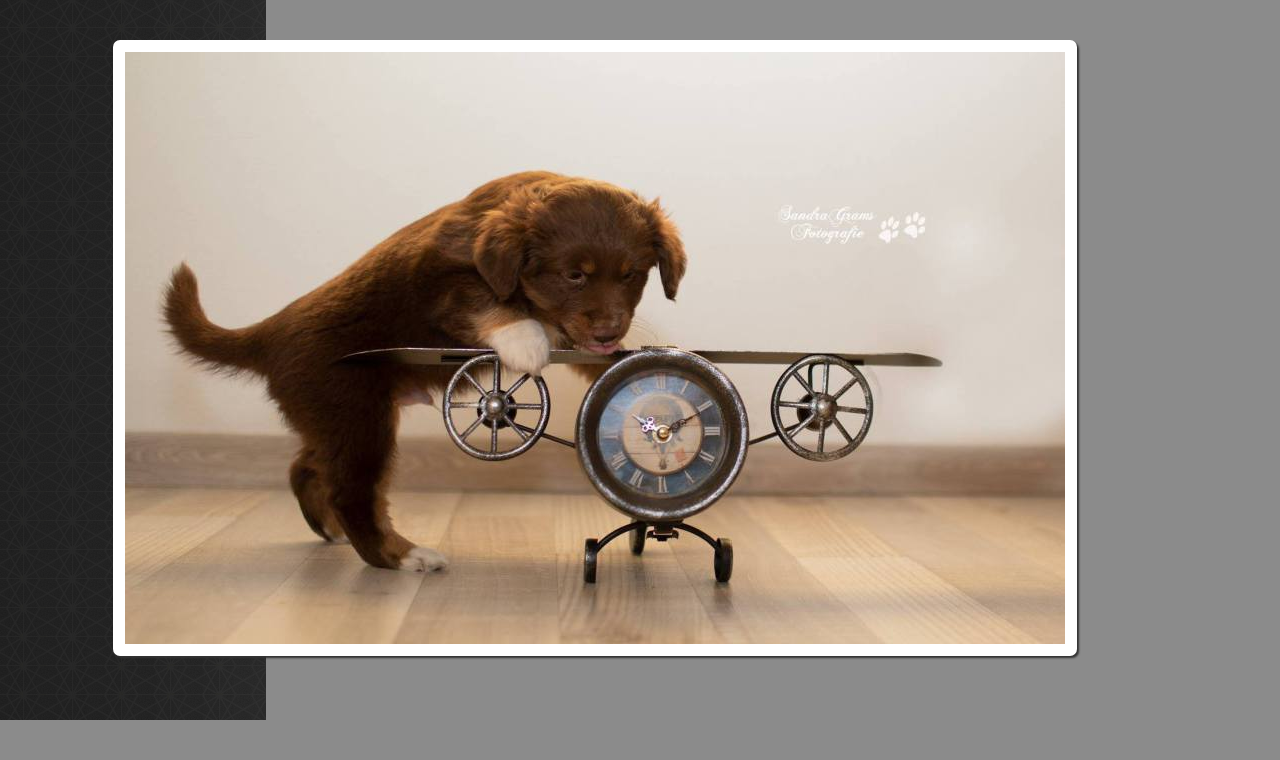

--- FILE ---
content_type: text/html; charset=UTF-8
request_url: https://www.lovely-dream-paws.de/nachzucht-happy-familie/pedigree/
body_size: 5147
content:
<!DOCTYPE html>
<html lang="de"  ><head prefix="og: http://ogp.me/ns# fb: http://ogp.me/ns/fb# business: http://ogp.me/ns/business#">
    <meta http-equiv="Content-Type" content="text/html; charset=utf-8"/>
    <meta name="generator" content="IONOS MyWebsite"/>
        
    <link rel="dns-prefetch" href="//cdn.website-start.de/"/>
    <link rel="dns-prefetch" href="//105.mod.mywebsite-editor.com"/>
    <link rel="dns-prefetch" href="https://105.sb.mywebsite-editor.com/"/>
    <link rel="shortcut icon" href="//cdn.website-start.de/favicon.ico"/>
        <title>Dream Colors Aussies - Pedigree</title>
    
    

<meta name="format-detection" content="telephone=no"/>
        <meta name="keywords" content="Über mich, Hobby, Fotos"/>
            <meta name="description" content="Ich bin   aus  und erzähle euch auf dieser Webseite ein paar Geschichten aus meinem Leben."/>
            <meta name="robots" content="index,follow"/>
        <link href="https://www.lovely-dream-paws.de/s/style/layout.css?1708051477" rel="stylesheet" type="text/css"/>
    <link href="https://www.lovely-dream-paws.de/s/style/main.css?1708051477" rel="stylesheet" type="text/css"/>
    <link href="//cdn.website-start.de/app/cdn/min/group/web.css?1763478093678" rel="stylesheet" type="text/css"/>
<link href="//cdn.website-start.de/app/cdn/min/moduleserver/css/de_DE/common,shoppingbasket?1763478093678" rel="stylesheet" type="text/css"/>
    <link href="https://105.sb.mywebsite-editor.com/app/logstate2-css.php?site=572672928&amp;t=1768898774" rel="stylesheet" type="text/css"/>

<script type="text/javascript">
    /* <![CDATA[ */
var stagingMode = '';
    /* ]]> */
</script>
<script src="https://105.sb.mywebsite-editor.com/app/logstate-js.php?site=572672928&amp;t=1768898774"></script>

    <link href="https://www.lovely-dream-paws.de/s/style/print.css?1763478093678" rel="stylesheet" media="print" type="text/css"/>
    <script type="text/javascript">
    /* <![CDATA[ */
    var systemurl = 'https://105.sb.mywebsite-editor.com/';
    var webPath = '/';
    var proxyName = '';
    var webServerName = 'www.lovely-dream-paws.de';
    var sslServerUrl = 'https://www.lovely-dream-paws.de';
    var nonSslServerUrl = 'http://www.lovely-dream-paws.de';
    var webserverProtocol = 'http://';
    var nghScriptsUrlPrefix = '//105.mod.mywebsite-editor.com';
    var sessionNamespace = 'DIY_SB';
    var jimdoData = {
        cdnUrl:  '//cdn.website-start.de/',
        messages: {
            lightBox: {
    image : 'Bild',
    of: 'von'
}

        },
        isTrial: 0,
        pageId: 1567328    };
    var script_basisID = "572672928";

    diy = window.diy || {};
    diy.web = diy.web || {};

        diy.web.jsBaseUrl = "//cdn.website-start.de/s/build/";

    diy.context = diy.context || {};
    diy.context.type = diy.context.type || 'web';
    /* ]]> */
</script>

<script type="text/javascript" src="//cdn.website-start.de/app/cdn/min/group/web.js?1763478093678" crossorigin="anonymous"></script><script type="text/javascript" src="//cdn.website-start.de/s/build/web.bundle.js?1763478093678" crossorigin="anonymous"></script><script src="//cdn.website-start.de/app/cdn/min/moduleserver/js/de_DE/common,shoppingbasket?1763478093678"></script>
<script type="text/javascript" src="https://cdn.website-start.de/proxy/apps/otea5i/resource/dependencies/"></script><script type="text/javascript">
                    if (typeof require !== 'undefined') {
                        require.config({
                            waitSeconds : 10,
                            baseUrl : 'https://cdn.website-start.de/proxy/apps/otea5i/js/'
                        });
                    }
                </script><script type="text/javascript" src="//cdn.website-start.de/app/cdn/min/group/pfcsupport.js?1763478093678" crossorigin="anonymous"></script>    <meta property="og:type" content="business.business"/>
    <meta property="og:url" content="https://www.lovely-dream-paws.de/nachzucht-happy-familie/pedigree/"/>
    <meta property="og:title" content="Dream Colors Aussies - Pedigree"/>
            <meta property="og:description" content="Ich bin   aus  und erzähle euch auf dieser Webseite ein paar Geschichten aus meinem Leben."/>
                <meta property="og:image" content="https://www.lovely-dream-paws.de/s/misc/logo.png?t=1768898773"/>
        <meta property="business:contact_data:country_name" content="Deutschland"/>
    
    
    
    
    
    
    
    
</head>


<body class="body diyBgActive  cc-pagemode-default diy-market-de_DE" data-pageid="1567328" id="page-1567328">
    
    <div class="diyw">
        <div id="diywebWrapper">
	<div id="diywebMainWrapper">
		<div id="diywebHeaderWrapper"><div id="diywebHeader">
<style type="text/css" media="all">
.diyw div#emotion-header {
        max-width: 940px;
        max-height: 592px;
                background: #EEEEEE;
    }

.diyw div#emotion-header-title-bg {
    left: 0%;
    top: 68%;
    width: 100%;
    height: 11%;

    background-color: #FFFFFF;
    opacity: 0.00;
    filter: alpha(opacity = 0);
    display: none;}
.diyw img#emotion-header-logo {
    left: 0.35%;
    top: 0.00%;
    background: transparent;
            width: 0.11%;
        height: 0.00%;
            }

.diyw div#emotion-header strong#emotion-header-title {
    left: 8%;
    top: 67%;
    color: #73c606;
        font: italic bold 36px/120% Arial, Helvetica, sans-serif;
}

.diyw div#emotion-no-bg-container{
    max-height: 592px;
}

.diyw div#emotion-no-bg-container .emotion-no-bg-height {
    margin-top: 62.98%;
}
</style>
<div id="emotion-header" data-action="loadView" data-params="active" data-imagescount="1">
            <img src="https://www.lovely-dream-paws.de/s/img/emotionheader30767557.jpg?1574283159.940px.592px" id="emotion-header-img" alt=""/>
            
        <div id="ehSlideshowPlaceholder">
            <div id="ehSlideShow">
                <div class="slide-container">
                                        <div style="background-color: #EEEEEE">
                            <img src="https://www.lovely-dream-paws.de/s/img/emotionheader30767557.jpg?1574283159.940px.592px" alt=""/>
                        </div>
                                    </div>
            </div>
        </div>


        <script type="text/javascript">
        //<![CDATA[
                diy.module.emotionHeader.slideShow.init({ slides: [{"url":"https:\/\/www.lovely-dream-paws.de\/s\/img\/emotionheader30767557.jpg?1574283159.940px.592px","image_alt":"","bgColor":"#EEEEEE"}] });
        //]]>
        </script>

    
                        <a href="https://www.lovely-dream-paws.de/">
        
                    <img id="emotion-header-logo" src="https://www.lovely-dream-paws.de/s/misc/logo.png?t=1768898774" alt=""/>
        
                    </a>
            
    
            <strong id="emotion-header-title" style="text-align: left"></strong>
                    <div class="notranslate">
                <svg xmlns="http://www.w3.org/2000/svg" version="1.1" id="emotion-header-title-svg" viewBox="0 0 940 592" preserveAspectRatio="xMinYMin meet"><text style="font-family:Arial, Helvetica, sans-serif;font-size:36px;font-style:italic;font-weight:bold;fill:#73c606;line-height:1.2em;"><tspan x="0" style="text-anchor: start" dy="0.95em"> </tspan></text></svg>
            </div>
            
    
    <script type="text/javascript">
    //<![CDATA[
    (function ($) {
        function enableSvgTitle() {
                        var titleSvg = $('svg#emotion-header-title-svg'),
                titleHtml = $('#emotion-header-title'),
                emoWidthAbs = 940,
                emoHeightAbs = 592,
                offsetParent,
                titlePosition,
                svgBoxWidth,
                svgBoxHeight;

                        if (titleSvg.length && titleHtml.length) {
                offsetParent = titleHtml.offsetParent();
                titlePosition = titleHtml.position();
                svgBoxWidth = titleHtml.width();
                svgBoxHeight = titleHtml.height();

                                titleSvg.get(0).setAttribute('viewBox', '0 0 ' + svgBoxWidth + ' ' + svgBoxHeight);
                titleSvg.css({
                   left: Math.roundTo(100 * titlePosition.left / offsetParent.width(), 3) + '%',
                   top: Math.roundTo(100 * titlePosition.top / offsetParent.height(), 3) + '%',
                   width: Math.roundTo(100 * svgBoxWidth / emoWidthAbs, 3) + '%',
                   height: Math.roundTo(100 * svgBoxHeight / emoHeightAbs, 3) + '%'
                });

                titleHtml.css('visibility','hidden');
                titleSvg.css('visibility','visible');
            }
        }

        
            var posFunc = function($, overrideSize) {
                var elems = [], containerWidth, containerHeight;
                                    elems.push({
                        selector: '#emotion-header-title',
                        overrideSize: true,
                        horPos: 98,
                        vertPos: 100                    });
                    lastTitleWidth = $('#emotion-header-title').width();
                                                elems.push({
                    selector: '#emotion-header-title-bg',
                    horPos: 0,
                    vertPos: 98.46                });
                                
                containerWidth = parseInt('940');
                containerHeight = parseInt('592');

                for (var i = 0; i < elems.length; ++i) {
                    var el = elems[i],
                        $el = $(el.selector),
                        pos = {
                            left: el.horPos,
                            top: el.vertPos
                        };
                    if (!$el.length) continue;
                    var anchorPos = $el.anchorPosition();
                    anchorPos.$container = $('#emotion-header');

                    if (overrideSize === true || el.overrideSize === true) {
                        anchorPos.setContainerSize(containerWidth, containerHeight);
                    } else {
                        anchorPos.setContainerSize(null, null);
                    }

                    var pxPos = anchorPos.fromAnchorPosition(pos),
                        pcPos = anchorPos.toPercentPosition(pxPos);

                    var elPos = {};
                    if (!isNaN(parseFloat(pcPos.top)) && isFinite(pcPos.top)) {
                        elPos.top = pcPos.top + '%';
                    }
                    if (!isNaN(parseFloat(pcPos.left)) && isFinite(pcPos.left)) {
                        elPos.left = pcPos.left + '%';
                    }
                    $el.css(elPos);
                }

                // switch to svg title
                enableSvgTitle();
            };

                        var $emotionImg = jQuery('#emotion-header-img');
            if ($emotionImg.length > 0) {
                // first position the element based on stored size
                posFunc(jQuery, true);

                // trigger reposition using the real size when the element is loaded
                var ehLoadEvTriggered = false;
                $emotionImg.one('load', function(){
                    posFunc(jQuery);
                    ehLoadEvTriggered = true;
                                        diy.module.emotionHeader.slideShow.start();
                                    }).each(function() {
                                        if(this.complete || typeof this.complete === 'undefined') {
                        jQuery(this).load();
                    }
                });

                                noLoadTriggeredTimeoutId = setTimeout(function() {
                    if (!ehLoadEvTriggered) {
                        posFunc(jQuery);
                    }
                    window.clearTimeout(noLoadTriggeredTimeoutId)
                }, 5000);//after 5 seconds
            } else {
                jQuery(function(){
                    posFunc(jQuery);
                });
            }

                        if (jQuery.isBrowser && jQuery.isBrowser.ie8) {
                var longTitleRepositionCalls = 0;
                longTitleRepositionInterval = setInterval(function() {
                    if (lastTitleWidth > 0 && lastTitleWidth != jQuery('#emotion-header-title').width()) {
                        posFunc(jQuery);
                    }
                    longTitleRepositionCalls++;
                    // try this for 5 seconds
                    if (longTitleRepositionCalls === 5) {
                        window.clearInterval(longTitleRepositionInterval);
                    }
                }, 1000);//each 1 second
            }

            }(jQuery));
    //]]>
    </script>

    </div>
</div></div>
		<div id="diywebPageWrapper">
			<div id="diywebLeftWrapper"><div id="diywebNavigation"><div class="webnavigation"><ul id="mainNav1" class="mainNav1"><li class="navTopItemGroup_1"><a data-page-id="496606" href="https://www.lovely-dream-paws.de/" class="level_1"><span>Home</span></a></li><li class="navTopItemGroup_2"><a data-page-id="985002" href="https://www.lovely-dream-paws.de/news/" class="level_1"><span>News</span></a></li><li class="navTopItemGroup_3"><a data-page-id="569878" href="https://www.lovely-dream-paws.de/rasse/" class="level_1"><span>Rasse</span></a></li><li class="navTopItemGroup_4"><a data-page-id="1565513" href="https://www.lovely-dream-paws.de/fiene/" class="level_1"><span>Fiene</span></a></li><li class="navTopItemGroup_5"><a data-page-id="1577198" href="https://www.lovely-dream-paws.de/arina/" class="level_1"><span>Arina</span></a></li><li class="navTopItemGroup_6"><a data-page-id="57849" href="https://www.lovely-dream-paws.de/elroy/" class="level_1"><span>Elroy</span></a></li><li class="navTopItemGroup_7"><a data-page-id="1597237" href="https://www.lovely-dream-paws.de/hasty/" class="level_1"><span>Hasty</span></a></li><li class="navTopItemGroup_8"><a data-page-id="57802" href="https://www.lovely-dream-paws.de/mauri/" class="level_1"><span>Mauri</span></a></li><li class="navTopItemGroup_9"><a data-page-id="941316" href="https://www.lovely-dream-paws.de/akira/" class="level_1"><span>Akira</span></a></li><li class="navTopItemGroup_10"><a data-page-id="57810" href="https://www.lovely-dream-paws.de/flaps/" class="level_1"><span>Flaps</span></a></li><li class="navTopItemGroup_11"><a data-page-id="1597236" href="https://www.lovely-dream-paws.de/eddie-border-collie/" class="level_1"><span>Eddie Border Collie</span></a></li><li class="navTopItemGroup_12"><a data-page-id="1541253" href="https://www.lovely-dream-paws.de/nachzucht-dijou-familie/" class="level_1"><span>Nachzucht Dijou (Familie)</span></a></li><li class="navTopItemGroup_13"><a data-page-id="1567326" href="https://www.lovely-dream-paws.de/nachzucht-happy-familie/" class="parent level_1"><span>Nachzucht Happy (Familie)</span></a></li><li><ul id="mainNav2" class="mainNav2"><li class="navTopItemGroup_13"><a data-page-id="1567327" href="https://www.lovely-dream-paws.de/nachzucht-happy-familie/happy-s-eltern/" class="level_2"><span>Happy`s Eltern</span></a></li><li class="navTopItemGroup_13"><a data-page-id="1567328" href="https://www.lovely-dream-paws.de/nachzucht-happy-familie/pedigree/" class="current level_2"><span>Pedigree</span></a></li></ul></li><li class="navTopItemGroup_14"><a data-page-id="57811" href="https://www.lovely-dream-paws.de/im-regenbogenland-gismo/" class="level_1"><span>Im Regenbogenland Gismo</span></a></li><li class="navTopItemGroup_15"><a data-page-id="1573799" href="https://www.lovely-dream-paws.de/a-wurf-02-04-2020/" class="level_1"><span>A-Wurf 02.04.2020</span></a></li><li class="navTopItemGroup_16"><a data-page-id="1585492" href="https://www.lovely-dream-paws.de/b-wurf-30-04-2021/" class="level_1"><span>B-Wurf 30.04.2021</span></a></li><li class="navTopItemGroup_17"><a data-page-id="1602126" href="https://www.lovely-dream-paws.de/c-wurf-23-12-2023/" class="level_1"><span>C-Wurf 23.12.2023</span></a></li><li class="navTopItemGroup_18"><a data-page-id="1602163" href="https://www.lovely-dream-paws.de/d-wurf-27-12-2023/" class="level_1"><span>D-Wurf 27.12.2023</span></a></li><li class="navTopItemGroup_19"><a data-page-id="1607998" href="https://www.lovely-dream-paws.de/e-wurf-24-04-2025/" class="level_1"><span>E-Wurf 24.04.2025</span></a></li><li class="navTopItemGroup_20"><a data-page-id="1610349" href="https://www.lovely-dream-paws.de/f-wurf-02-12-2025/" class="level_1"><span>F-Wurf 02.12.2025</span></a></li><li class="navTopItemGroup_21"><a data-page-id="291200" href="https://www.lovely-dream-paws.de/wurfplanung/" class="level_1"><span>Wurfplanung</span></a></li><li class="navTopItemGroup_22"><a data-page-id="1550366" href="https://www.lovely-dream-paws.de/unsere-würfe-unter-dream-colors/" class="level_1"><span>Unsere Würfe unter Dream Colors</span></a></li><li class="navTopItemGroup_23"><a data-page-id="1550367" href="https://www.lovely-dream-paws.de/unsere-nachzuchten/" class="level_1"><span>Unsere Nachzuchten</span></a></li><li class="navTopItemGroup_24"><a data-page-id="128795" href="https://www.lovely-dream-paws.de/ausstellung-prüfung/" class="level_1"><span>Ausstellung/Prüfung</span></a></li><li class="navTopItemGroup_25"><a data-page-id="1325842" href="https://www.lovely-dream-paws.de/fotos/" class="level_1"><span>Fotos</span></a></li><li class="navTopItemGroup_26"><a data-page-id="1557679" href="https://www.lovely-dream-paws.de/aussiegrafie/" class="level_1"><span>Aussiegrafie</span></a></li><li class="navTopItemGroup_27"><a data-page-id="57850" href="https://www.lovely-dream-paws.de/kontakt/" class="level_1"><span>Kontakt</span></a></li><li class="navTopItemGroup_28"><a data-page-id="189038" href="https://www.lovely-dream-paws.de/links/" class="level_1"><span>Links</span></a></li><li class="navTopItemGroup_29"><a data-page-id="174087" href="https://www.lovely-dream-paws.de/impressum/" class="level_1"><span>Impressum</span></a></li><li class="navTopItemGroup_30"><a data-page-id="1538769" href="https://www.lovely-dream-paws.de/datenschutz/" class="level_1"><span>Datenschutz</span></a></li></ul></div></div></div>
			<div id="diywebContentWrapper"><div id="diywebMainContent">
        <div id="content_area">
        	<div id="content_start"></div>
        	
        
        <div id="matrix_2458347" class="sortable-matrix" data-matrixId="2458347"></div>
        
        
        </div></div></div>
			<div id="diywebRightWrapper"><div id="diywebSidebar"><div id="matrix_61159" class="sortable-matrix" data-matrixId="61159"></div></div></div>
		</div>
		<div id="diywebFooter"><div id="diywebFooterCenter"><div id="contentfooter">
    <div class="leftrow">
                        <a rel="nofollow" href="javascript:window.print();">
                    <img class="inline" height="14" width="18" src="//cdn.website-start.de/s/img/cc/printer.gif" alt=""/>
                    Druckversion                </a> <span class="footer-separator">|</span>
                <a href="https://www.lovely-dream-paws.de/sitemap/">Sitemap</a>
                        <br/> © Kai Uwe Baumann
            </div>
    <script type="text/javascript">
        window.diy.ux.Captcha.locales = {
            generateNewCode: 'Neuen Code generieren',
            enterCode: 'Bitte geben Sie den Code ein'
        };
        window.diy.ux.Cap2.locales = {
            generateNewCode: 'Neuen Code generieren',
            enterCode: 'Bitte geben Sie den Code ein'
        };
    </script>
    <div class="rightrow">
                    <span class="loggedout">
                <a rel="nofollow" id="login" href="https://login.1and1-editor.com/572672928/www.lovely-dream-paws.de/de?pageId=1567328">
                    Login                </a>
            </span>
                
                <span class="loggedin">
            <a rel="nofollow" id="logout" href="https://105.sb.mywebsite-editor.com/app/cms/logout.php">Logout</a> <span class="footer-separator">|</span>
            <a rel="nofollow" id="edit" href="https://105.sb.mywebsite-editor.com/app/572672928/1567328/">Seite bearbeiten</a>
        </span>
    </div>
</div>
            <div id="loginbox" class="hidden">
                <script type="text/javascript">
                    /* <![CDATA[ */
                    function forgotpw_popup() {
                        var url = 'https://passwort.1und1.de/xml/request/RequestStart';
                        fenster = window.open(url, "fenster1", "width=600,height=400,status=yes,scrollbars=yes,resizable=yes");
                        // IE8 doesn't return the window reference instantly or at all.
                        // It may appear the call failed and fenster is null
                        if (fenster && fenster.focus) {
                            fenster.focus();
                        }
                    }
                    /* ]]> */
                </script>
                                <img class="logo" src="//cdn.website-start.de/s/img/logo.gif" alt="IONOS" title="IONOS"/>

                <div id="loginboxOuter"></div>
            </div>
        
</div></div>
	</div>
</div>    </div>

    
    </body>


<!-- rendered at Tue, 20 Jan 2026 09:46:14 +0100 -->
</html>


--- FILE ---
content_type: text/css
request_url: https://www.lovely-dream-paws.de/s/style/layout.css?1708051477
body_size: 1365
content:
@import url(//cdn.website-start.de/s/css/templates/Karla.css);
/* LAYOUT SETTINGS */

body
{
 background-color: #8B8B8B;
}

.diyw #diywebWrapper {
 width: 100%;
 min-height:1000px;
 font-family: 'Karla', sans-serif;
 font-size: 14px;
 color: #DDD;
 padding: 40px 0;
 background-image: url(https://www.lovely-dream-paws.de/s/img/bg_wrapper.png);
 background-position: top left;
 background-repeat: repeat-y;
}
.diyw #diywebMainWrapper {
 width: 964px;
 margin: 0 0 0 113px;
}
.diyw #diywebHeaderWrapper {
 width: 940px;
 background: #FFF;
 padding: 12px;
 border-radius: 7px;
 box-shadow: 2px 2px 2px #333;
}
.diyw #diywebHeader {
 width: 940px;
}
.diyw #diywebPageWrapper {
 width: 100%;
 margin: 60px 0;
}
.diyw #diywebLeftWrapper {
 width: 200px;
 min-height: 100px;
 float: left;
}
.diyw #diywebContentWrapper {
 width: 564px;
 float: left;
}
.diyw #diywebMainContent {
 padding: 0 40px;
}
.diyw #diywebRightWrapper {
 width: 200px;
 float: right;
}
.diyw #diywebFooter {
 width: 100%;
}
.diyw #diywebFooterCenter {
 font-size: 11px;
}

/* CONTENT */
.diyw #diywebMainContent h1,
.diyw #diywebMainContent h2,
.diyw #diywebMainContent p,
.diyw #diywebSidebar h1,
.diyw #diywebSidebar h2,
.diyw #diywebSidebar p {
 padding: 0;
 margin: 0;
}
.diyw #diywebMainContent h1 {
 font-size: 40px;
 color: #FFF;
 font-weight: 200;
}
.diyw #diywebMainContent h2 {
 font-size: 26px;
 color: #FFF;
 font-weight: 200;
}
.diyw #diywebMainContent a,
.diyw #diywebSidebar a,
.diyw #diywebFooterCenter a {
 color: #DDD;
 text-decoration: underline;
}
.diyw #diywebMainContent a:hover,
.diyw #diywebMainContent a:active,
.diyw #diywebMainContent a:focus,
.diyw #diywebSidebar a:hover,
.diyw #diywebSidebar a:active,
.diyw #diywebSidebar a:focus,
.diyw #diywebFooterCenter a:hover,
.diyw #diywebFooterCenter a:active,
.diyw #diywebFooterCenter a:focus {
 color: #FE8900;
}
.diyw #diywebSidebar {
 padding: 20px 15px 15px 15px;
}
.diyw #diywebSidebar h1,
.diyw #diywebSidebar h2 {
 font-size: 22px;
 font-weight: 200;
 padding: 3px 0;
 color: #FFF;
}
.diyw #diywebSidebar p {
}

/* CLEARFIX */

.diyw #diywebAllContent:before,
.diyw #diywebAllContent:after,
.diyw #mainNav1:before,
.diyw #mainNav1:after,
.diyw #mainNav2:before,
.diyw #mainNav2:after,
.diyw #mainNav3:before,
.diyw #mainNav4:after,
.diyw #diywebPageWrapper:before,
.diyw #diywebPageWrapper:after,
.diyw .thumbElement {
    content: "\0020";
    display: block;
    height: 0;
    overflow: hidden;
}

.diyw #mainNav1:after, .diyw #mainNav2:after, .diyw #mainNav3:after, .diyw #diywebAllContent:after, .diyw #diywebPageWrapper:after, .diyw .thumbElement  {
 clear: both;
}

.diyw #mainNav1, .diyw #mainNav2, .diyw #mainNav3, .diyw #diywebAllContent, .diyw #diywebPageWrapper, .diyw .thumbElement {
 zoom: 1;
}

/* NAVIGATION SETTINGS */

.diyw #mainNav1,
.diyw #mainNav2,
.diyw #mainNav3 {
 list-style: none;
 margin: 0;
 padding: 0;
 white-space: normal;
 word-wrap: break-word;
}
.diyw #mainNav2 {
 background: url(https://www.lovely-dream-paws.de/s/img/nav_bg_hover.png) no-repeat left bottom;
 margin-top: -19px;
 padding-bottom: 19px;
}
.diyw #mainNav1 a,
.diyw #mainNav1 a:link,
.diyw #mainNav1 a:visited {
 display: block;
 width: 195px;
 padding: 5px 0 19px 0;
 text-decoration: none;
 color: #FFF;
 background: url(https://www.lovely-dream-paws.de/s/img/nav_bg.png) no-repeat left bottom;
}
.diyw #mainNav1 span {
 display: block;
 padding:  8px 14px 0 14px;
 background: #3F3F3F;
 border-radius: 10px 10px 0 0;
}
.diyw #mainNav1 a.parent, .diyw #mainNav1 a.parent:hover,
.diyw #mainNav1 a.current, .diyw #mainNav1 a.current:hover {
  background: url(https://www.lovely-dream-paws.de/s/img/nav_bg_hover.png) no-repeat left bottom;
  padding: 5px 0 19px 0;
}
.diyw #mainNav1 a.parent span, .diyw #mainNav1 a.parent:hover span,
.diyw #mainNav1 a.current span, .diyw #mainNav1 a.current:hover span {
  background: #F28505;
}
.diyw #mainNav1 a:hover,
.diyw #mainNav1 a:active,
.diyw #mainNav1 a:focus {
 background: url(https://www.lovely-dream-paws.de/s/img/nav_bg_hover.png) no-repeat left bottom;
}
.diyw #mainNav1 a:hover span,
.diyw #mainNav1 a:active span,
.diyw #mainNav1 a:focus span {
 background: #F28505;
}
.diyw #mainNav2 a,
.diyw #mainNav2 a:link,
.diyw #mainNav2 a:visited {
 width: 139px;
 padding: 8px 28px;
 background: #F28505;
}
.diyw #mainNav2 span
{
 background: none;
 border-radius: 0 0 0 0;
 padding: 0;
}
.diyw #mainNav2 a.parent,
.diyw #mainNav2 a.parent:hover {
 background: #EEA143;
 padding: 8px 28px;
}
.diyw #mainNav2 a.parent span, .diyw #mainNav2 a.parent:hover span,
.diyw #mainNav2 a.current span, .diyw #mainNav2 a.current:hover span {
 background: none;
 padding-bottom: 0;
}
.diyw #mainNav2 a.current,
.diyw #mainNav2 a.current:hover {
 background: #EEA143;
 padding: 8px 28px;
}
.diyw #mainNav2 a:hover,
.diyw #mainNav2 a:active,
.diyw #mainNav2 a:focus {
 background: #EEA143;
}
.diyw #mainNav2 a:hover span,
.diyw #mainNav2 a:active span,
.diyw #mainNav2 a:focus span{
 background: #EEA143;
}
.diyw #mainNav3 a,
.diyw #mainNav3 a:link,
.diyw #mainNav3 a:visited {
 width: 119px;
 padding: 8px 38px;
}
.diyw #mainNav3 a:hover,
.diyw #mainNav3 a:active,
.diyw #mainNav3 a:focus {
 text-decoration: underline;
 background: #F28505;
}
.diyw #mainNav3 a:hover span,
.diyw #mainNav3 a:active span,
.diyw #mainNav3 a:focus span{
 background: #F28505;
}
.diyw #mainNav3 a.current,
.diyw #mainNav3 a.current:hover {
 text-decoration: underline;
 padding: 8px 38px;
 background: #F28505;
}
